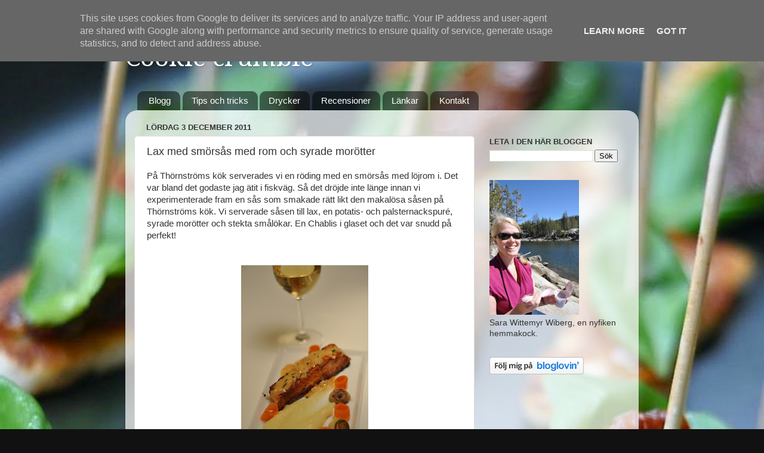

--- FILE ---
content_type: text/html; charset=UTF-8
request_url: http://www.cookiecrumble.se/2011/12/lax-med-smorsas-med-rom-och-syrade.html
body_size: 14772
content:
<!DOCTYPE html>
<html class='v2' dir='ltr' lang='sv'>
<head>
<link href='https://www.blogger.com/static/v1/widgets/335934321-css_bundle_v2.css' rel='stylesheet' type='text/css'/>
<meta content='width=1100' name='viewport'/>
<meta content='text/html; charset=UTF-8' http-equiv='Content-Type'/>
<meta content='blogger' name='generator'/>
<link href='http://www.cookiecrumble.se/favicon.ico' rel='icon' type='image/x-icon'/>
<link href='http://www.cookiecrumble.se/2011/12/lax-med-smorsas-med-rom-och-syrade.html' rel='canonical'/>
<link rel="alternate" type="application/atom+xml" title="Cookie crumble - Atom" href="http://www.cookiecrumble.se/feeds/posts/default" />
<link rel="alternate" type="application/rss+xml" title="Cookie crumble - RSS" href="http://www.cookiecrumble.se/feeds/posts/default?alt=rss" />
<link rel="service.post" type="application/atom+xml" title="Cookie crumble - Atom" href="https://www.blogger.com/feeds/5292875369334592458/posts/default" />

<link rel="alternate" type="application/atom+xml" title="Cookie crumble - Atom" href="http://www.cookiecrumble.se/feeds/5841056833117766680/comments/default" />
<!--Can't find substitution for tag [blog.ieCssRetrofitLinks]-->
<link href='https://blogger.googleusercontent.com/img/b/R29vZ2xl/AVvXsEjjBRiIZpd94nRZTXcxo72mLmF2HBX12z_WXbb7irFHgegzGY4KSkqYbCthveI7JBbjoRBBs5gSOvw_-ovc_YvV2HIULPZkiKH_dC2TfsgAxp_tKQFb-M6EfkE7ljQ-6P4lSE5DlIDRVik/s320/laxbeurreblanc.jpg' rel='image_src'/>
<meta content='http://www.cookiecrumble.se/2011/12/lax-med-smorsas-med-rom-och-syrade.html' property='og:url'/>
<meta content='Lax med smörsås med rom och syrade morötter' property='og:title'/>
<meta content='På Thörnströms kök serverades vi en röding med en smörsås med löjrom i. Det var bland det godaste jag ätit i fiskväg. Så det dröjde inte län...' property='og:description'/>
<meta content='https://blogger.googleusercontent.com/img/b/R29vZ2xl/AVvXsEjjBRiIZpd94nRZTXcxo72mLmF2HBX12z_WXbb7irFHgegzGY4KSkqYbCthveI7JBbjoRBBs5gSOvw_-ovc_YvV2HIULPZkiKH_dC2TfsgAxp_tKQFb-M6EfkE7ljQ-6P4lSE5DlIDRVik/w1200-h630-p-k-no-nu/laxbeurreblanc.jpg' property='og:image'/>
<title>Cookie crumble: Lax med smörsås med rom och syrade morötter</title>
<style type='text/css'>@font-face{font-family:'Droid Serif';font-style:normal;font-weight:400;font-display:swap;src:url(//fonts.gstatic.com/s/droidserif/v20/tDbI2oqRg1oM3QBjjcaDkOr9rAXWGQyH.woff2)format('woff2');unicode-range:U+0000-00FF,U+0131,U+0152-0153,U+02BB-02BC,U+02C6,U+02DA,U+02DC,U+0304,U+0308,U+0329,U+2000-206F,U+20AC,U+2122,U+2191,U+2193,U+2212,U+2215,U+FEFF,U+FFFD;}</style>
<style id='page-skin-1' type='text/css'><!--
/*-----------------------------------------------
Blogger Template Style
Name:     Picture Window
Designer: Blogger
URL:      www.blogger.com
----------------------------------------------- */
/* Content
----------------------------------------------- */
body {
font: normal normal 15px Arial, Tahoma, Helvetica, FreeSans, sans-serif;
color: #333333;
background: #111111 url(http://2.bp.blogspot.com/-6x-uimzizcg/TylQPITO8gI/AAAAAAAAAZ4/rojDwfI8Mus/s0/tilltugg11.jpg) repeat scroll top left;
}
html body .region-inner {
min-width: 0;
max-width: 100%;
width: auto;
}
.content-outer {
font-size: 90%;
}
a:link {
text-decoration:none;
color: #336699;
}
a:visited {
text-decoration:none;
color: #6699cc;
}
a:hover {
text-decoration:underline;
color: #33aaff;
}
.content-outer {
background: transparent none repeat scroll top left;
-moz-border-radius: 0;
-webkit-border-radius: 0;
-goog-ms-border-radius: 0;
border-radius: 0;
-moz-box-shadow: 0 0 0 rgba(0, 0, 0, .15);
-webkit-box-shadow: 0 0 0 rgba(0, 0, 0, .15);
-goog-ms-box-shadow: 0 0 0 rgba(0, 0, 0, .15);
box-shadow: 0 0 0 rgba(0, 0, 0, .15);
margin: 20px auto;
}
.content-inner {
padding: 0;
}
/* Header
----------------------------------------------- */
.header-outer {
background: transparent none repeat-x scroll top left;
_background-image: none;
color: #ffffff;
-moz-border-radius: 0;
-webkit-border-radius: 0;
-goog-ms-border-radius: 0;
border-radius: 0;
}
.Header img, .Header #header-inner {
-moz-border-radius: 0;
-webkit-border-radius: 0;
-goog-ms-border-radius: 0;
border-radius: 0;
}
.header-inner .Header .titlewrapper,
.header-inner .Header .descriptionwrapper {
padding-left: 0;
padding-right: 0;
}
.Header h1 {
font: normal normal 42px Droid Serif;
text-shadow: 1px 1px 3px rgba(0, 0, 0, 0.3);
}
.Header h1 a {
color: #ffffff;
}
.Header .description {
font-size: 130%;
}
/* Tabs
----------------------------------------------- */
.tabs-inner {
margin: .5em 20px 0;
padding: 0;
}
.tabs-inner .section {
margin: 0;
}
.tabs-inner .widget ul {
padding: 0;
background: transparent none repeat scroll bottom;
-moz-border-radius: 0;
-webkit-border-radius: 0;
-goog-ms-border-radius: 0;
border-radius: 0;
}
.tabs-inner .widget li {
border: none;
}
.tabs-inner .widget li a {
display: inline-block;
padding: .5em 1em;
margin-right: .25em;
color: #ffffff;
font: normal normal 15px Arial, Tahoma, Helvetica, FreeSans, sans-serif;
-moz-border-radius: 10px 10px 0 0;
-webkit-border-top-left-radius: 10px;
-webkit-border-top-right-radius: 10px;
-goog-ms-border-radius: 10px 10px 0 0;
border-radius: 10px 10px 0 0;
background: transparent url(https://resources.blogblog.com/blogblog/data/1kt/transparent/black50.png) repeat scroll top left;
border-right: 1px solid transparent;
}
.tabs-inner .widget li:first-child a {
padding-left: 1.25em;
-moz-border-radius-topleft: 10px;
-moz-border-radius-bottomleft: 0;
-webkit-border-top-left-radius: 10px;
-webkit-border-bottom-left-radius: 0;
-goog-ms-border-top-left-radius: 10px;
-goog-ms-border-bottom-left-radius: 0;
border-top-left-radius: 10px;
border-bottom-left-radius: 0;
}
.tabs-inner .widget li.selected a,
.tabs-inner .widget li a:hover {
position: relative;
z-index: 1;
background: transparent url(https://resources.blogblog.com/blogblog/data/1kt/transparent/white80.png) repeat scroll bottom;
color: #336699;
-moz-box-shadow: 0 0 3px rgba(0, 0, 0, .15);
-webkit-box-shadow: 0 0 3px rgba(0, 0, 0, .15);
-goog-ms-box-shadow: 0 0 3px rgba(0, 0, 0, .15);
box-shadow: 0 0 3px rgba(0, 0, 0, .15);
}
/* Headings
----------------------------------------------- */
h2 {
font: bold normal 13px Arial, Tahoma, Helvetica, FreeSans, sans-serif;
text-transform: uppercase;
color: #333333;
margin: .5em 0;
}
/* Main
----------------------------------------------- */
.main-outer {
background: transparent url(https://resources.blogblog.com/blogblog/data/1kt/transparent/white80.png) repeat scroll top left;
-moz-border-radius: 20px 20px 0 0;
-webkit-border-top-left-radius: 20px;
-webkit-border-top-right-radius: 20px;
-webkit-border-bottom-left-radius: 0;
-webkit-border-bottom-right-radius: 0;
-goog-ms-border-radius: 20px 20px 0 0;
border-radius: 20px 20px 0 0;
-moz-box-shadow: 0 1px 3px rgba(0, 0, 0, .15);
-webkit-box-shadow: 0 1px 3px rgba(0, 0, 0, .15);
-goog-ms-box-shadow: 0 1px 3px rgba(0, 0, 0, .15);
box-shadow: 0 1px 3px rgba(0, 0, 0, .15);
}
.main-inner {
padding: 15px 20px 20px;
}
.main-inner .column-center-inner {
padding: 0 0;
}
.main-inner .column-left-inner {
padding-left: 0;
}
.main-inner .column-right-inner {
padding-right: 0;
}
/* Posts
----------------------------------------------- */
h3.post-title {
margin: 0;
font: normal normal 18px Arial, Tahoma, Helvetica, FreeSans, sans-serif;
}
.comments h4 {
margin: 1em 0 0;
font: normal normal 18px Arial, Tahoma, Helvetica, FreeSans, sans-serif;
}
.date-header span {
color: #333333;
}
.post-outer {
background-color: #ffffff;
border: solid 1px #dddddd;
-moz-border-radius: 5px;
-webkit-border-radius: 5px;
border-radius: 5px;
-goog-ms-border-radius: 5px;
padding: 15px 20px;
margin: 0 -20px 20px;
}
.post-body {
line-height: 1.4;
font-size: 110%;
position: relative;
}
.post-header {
margin: 0 0 1.5em;
color: #999999;
line-height: 1.6;
}
.post-footer {
margin: .5em 0 0;
color: #999999;
line-height: 1.6;
}
#blog-pager {
font-size: 140%
}
#comments .comment-author {
padding-top: 1.5em;
border-top: dashed 1px #ccc;
border-top: dashed 1px rgba(128, 128, 128, .5);
background-position: 0 1.5em;
}
#comments .comment-author:first-child {
padding-top: 0;
border-top: none;
}
.avatar-image-container {
margin: .2em 0 0;
}
/* Comments
----------------------------------------------- */
.comments .comments-content .icon.blog-author {
background-repeat: no-repeat;
background-image: url([data-uri]);
}
.comments .comments-content .loadmore a {
border-top: 1px solid #33aaff;
border-bottom: 1px solid #33aaff;
}
.comments .continue {
border-top: 2px solid #33aaff;
}
/* Widgets
----------------------------------------------- */
.widget ul, .widget #ArchiveList ul.flat {
padding: 0;
list-style: none;
}
.widget ul li, .widget #ArchiveList ul.flat li {
border-top: dashed 1px #ccc;
border-top: dashed 1px rgba(128, 128, 128, .5);
}
.widget ul li:first-child, .widget #ArchiveList ul.flat li:first-child {
border-top: none;
}
.widget .post-body ul {
list-style: disc;
}
.widget .post-body ul li {
border: none;
}
/* Footer
----------------------------------------------- */
.footer-outer {
color:#cccccc;
background: transparent url(https://resources.blogblog.com/blogblog/data/1kt/transparent/black50.png) repeat scroll top left;
-moz-border-radius: 0 0 20px 20px;
-webkit-border-top-left-radius: 0;
-webkit-border-top-right-radius: 0;
-webkit-border-bottom-left-radius: 20px;
-webkit-border-bottom-right-radius: 20px;
-goog-ms-border-radius: 0 0 20px 20px;
border-radius: 0 0 20px 20px;
-moz-box-shadow: 0 1px 3px rgba(0, 0, 0, .15);
-webkit-box-shadow: 0 1px 3px rgba(0, 0, 0, .15);
-goog-ms-box-shadow: 0 1px 3px rgba(0, 0, 0, .15);
box-shadow: 0 1px 3px rgba(0, 0, 0, .15);
}
.footer-inner {
padding: 10px 20px 20px;
}
.footer-outer a {
color: #336699;
}
.footer-outer a:visited {
color: #77aaee;
}
.footer-outer a:hover {
color: #33aaff;
}
.footer-outer .widget h2 {
color: #aaaaaa;
}
/* Mobile
----------------------------------------------- */
html body.mobile {
height: auto;
}
html body.mobile {
min-height: 480px;
background-size: 100% auto;
}
.mobile .body-fauxcolumn-outer {
background: transparent none repeat scroll top left;
}
html .mobile .mobile-date-outer, html .mobile .blog-pager {
border-bottom: none;
background: transparent url(https://resources.blogblog.com/blogblog/data/1kt/transparent/white80.png) repeat scroll top left;
margin-bottom: 10px;
}
.mobile .date-outer {
background: transparent url(https://resources.blogblog.com/blogblog/data/1kt/transparent/white80.png) repeat scroll top left;
}
.mobile .header-outer, .mobile .main-outer,
.mobile .post-outer, .mobile .footer-outer {
-moz-border-radius: 0;
-webkit-border-radius: 0;
-goog-ms-border-radius: 0;
border-radius: 0;
}
.mobile .content-outer,
.mobile .main-outer,
.mobile .post-outer {
background: inherit;
border: none;
}
.mobile .content-outer {
font-size: 100%;
}
.mobile-link-button {
background-color: #336699;
}
.mobile-link-button a:link, .mobile-link-button a:visited {
color: #ffffff;
}
.mobile-index-contents {
color: #333333;
}
.mobile .tabs-inner .PageList .widget-content {
background: transparent url(https://resources.blogblog.com/blogblog/data/1kt/transparent/white80.png) repeat scroll bottom;
color: #336699;
}
.mobile .tabs-inner .PageList .widget-content .pagelist-arrow {
border-left: 1px solid transparent;
}

--></style>
<style id='template-skin-1' type='text/css'><!--
body {
min-width: 860px;
}
.content-outer, .content-fauxcolumn-outer, .region-inner {
min-width: 860px;
max-width: 860px;
_width: 860px;
}
.main-inner .columns {
padding-left: 0px;
padding-right: 260px;
}
.main-inner .fauxcolumn-center-outer {
left: 0px;
right: 260px;
/* IE6 does not respect left and right together */
_width: expression(this.parentNode.offsetWidth -
parseInt("0px") -
parseInt("260px") + 'px');
}
.main-inner .fauxcolumn-left-outer {
width: 0px;
}
.main-inner .fauxcolumn-right-outer {
width: 260px;
}
.main-inner .column-left-outer {
width: 0px;
right: 100%;
margin-left: -0px;
}
.main-inner .column-right-outer {
width: 260px;
margin-right: -260px;
}
#layout {
min-width: 0;
}
#layout .content-outer {
min-width: 0;
width: 800px;
}
#layout .region-inner {
min-width: 0;
width: auto;
}
body#layout div.add_widget {
padding: 8px;
}
body#layout div.add_widget a {
margin-left: 32px;
}
--></style>
<style>
    body {background-image:url(http\:\/\/2.bp.blogspot.com\/-6x-uimzizcg\/TylQPITO8gI\/AAAAAAAAAZ4\/rojDwfI8Mus\/s0\/tilltugg11.jpg);}
    
@media (max-width: 200px) { body {background-image:url(http\:\/\/2.bp.blogspot.com\/-6x-uimzizcg\/TylQPITO8gI\/AAAAAAAAAZ4\/rojDwfI8Mus\/w200\/tilltugg11.jpg);}}
@media (max-width: 400px) and (min-width: 201px) { body {background-image:url(http\:\/\/2.bp.blogspot.com\/-6x-uimzizcg\/TylQPITO8gI\/AAAAAAAAAZ4\/rojDwfI8Mus\/w400\/tilltugg11.jpg);}}
@media (max-width: 800px) and (min-width: 401px) { body {background-image:url(http\:\/\/2.bp.blogspot.com\/-6x-uimzizcg\/TylQPITO8gI\/AAAAAAAAAZ4\/rojDwfI8Mus\/w800\/tilltugg11.jpg);}}
@media (max-width: 1200px) and (min-width: 801px) { body {background-image:url(http\:\/\/2.bp.blogspot.com\/-6x-uimzizcg\/TylQPITO8gI\/AAAAAAAAAZ4\/rojDwfI8Mus\/w1200\/tilltugg11.jpg);}}
/* Last tag covers anything over one higher than the previous max-size cap. */
@media (min-width: 1201px) { body {background-image:url(http\:\/\/2.bp.blogspot.com\/-6x-uimzizcg\/TylQPITO8gI\/AAAAAAAAAZ4\/rojDwfI8Mus\/w1600\/tilltugg11.jpg);}}
  </style>
<link href='https://www.blogger.com/dyn-css/authorization.css?targetBlogID=5292875369334592458&amp;zx=93de97b9-037e-4eb0-a71b-2393fd880b1a' media='none' onload='if(media!=&#39;all&#39;)media=&#39;all&#39;' rel='stylesheet'/><noscript><link href='https://www.blogger.com/dyn-css/authorization.css?targetBlogID=5292875369334592458&amp;zx=93de97b9-037e-4eb0-a71b-2393fd880b1a' rel='stylesheet'/></noscript>
<meta name='google-adsense-platform-account' content='ca-host-pub-1556223355139109'/>
<meta name='google-adsense-platform-domain' content='blogspot.com'/>

<!-- data-ad-client=ca-pub-7094886218944823 -->

<script type="text/javascript" language="javascript">
  // Supply ads personalization default for EEA readers
  // See https://www.blogger.com/go/adspersonalization
  adsbygoogle = window.adsbygoogle || [];
  if (typeof adsbygoogle.requestNonPersonalizedAds === 'undefined') {
    adsbygoogle.requestNonPersonalizedAds = 1;
  }
</script>


</head>
<body class='loading variant-open'>
<div class='navbar section' id='navbar' name='Navbar'><div class='widget Navbar' data-version='1' id='Navbar1'><script type="text/javascript">
    function setAttributeOnload(object, attribute, val) {
      if(window.addEventListener) {
        window.addEventListener('load',
          function(){ object[attribute] = val; }, false);
      } else {
        window.attachEvent('onload', function(){ object[attribute] = val; });
      }
    }
  </script>
<div id="navbar-iframe-container"></div>
<script type="text/javascript" src="https://apis.google.com/js/platform.js"></script>
<script type="text/javascript">
      gapi.load("gapi.iframes:gapi.iframes.style.bubble", function() {
        if (gapi.iframes && gapi.iframes.getContext) {
          gapi.iframes.getContext().openChild({
              url: 'https://www.blogger.com/navbar/5292875369334592458?po\x3d5841056833117766680\x26origin\x3dhttp://www.cookiecrumble.se',
              where: document.getElementById("navbar-iframe-container"),
              id: "navbar-iframe"
          });
        }
      });
    </script><script type="text/javascript">
(function() {
var script = document.createElement('script');
script.type = 'text/javascript';
script.src = '//pagead2.googlesyndication.com/pagead/js/google_top_exp.js';
var head = document.getElementsByTagName('head')[0];
if (head) {
head.appendChild(script);
}})();
</script>
</div></div>
<div class='body-fauxcolumns'>
<div class='fauxcolumn-outer body-fauxcolumn-outer'>
<div class='cap-top'>
<div class='cap-left'></div>
<div class='cap-right'></div>
</div>
<div class='fauxborder-left'>
<div class='fauxborder-right'></div>
<div class='fauxcolumn-inner'>
</div>
</div>
<div class='cap-bottom'>
<div class='cap-left'></div>
<div class='cap-right'></div>
</div>
</div>
</div>
<div class='content'>
<div class='content-fauxcolumns'>
<div class='fauxcolumn-outer content-fauxcolumn-outer'>
<div class='cap-top'>
<div class='cap-left'></div>
<div class='cap-right'></div>
</div>
<div class='fauxborder-left'>
<div class='fauxborder-right'></div>
<div class='fauxcolumn-inner'>
</div>
</div>
<div class='cap-bottom'>
<div class='cap-left'></div>
<div class='cap-right'></div>
</div>
</div>
</div>
<div class='content-outer'>
<div class='content-cap-top cap-top'>
<div class='cap-left'></div>
<div class='cap-right'></div>
</div>
<div class='fauxborder-left content-fauxborder-left'>
<div class='fauxborder-right content-fauxborder-right'></div>
<div class='content-inner'>
<header>
<div class='header-outer'>
<div class='header-cap-top cap-top'>
<div class='cap-left'></div>
<div class='cap-right'></div>
</div>
<div class='fauxborder-left header-fauxborder-left'>
<div class='fauxborder-right header-fauxborder-right'></div>
<div class='region-inner header-inner'>
<div class='header section' id='header' name='Rubrik'><div class='widget Header' data-version='1' id='Header1'>
<div id='header-inner'>
<div class='titlewrapper'>
<h1 class='title'>
<a href='http://www.cookiecrumble.se/'>
Cookie crumble
</a>
</h1>
</div>
<div class='descriptionwrapper'>
<p class='description'><span>
</span></p>
</div>
</div>
</div></div>
</div>
</div>
<div class='header-cap-bottom cap-bottom'>
<div class='cap-left'></div>
<div class='cap-right'></div>
</div>
</div>
</header>
<div class='tabs-outer'>
<div class='tabs-cap-top cap-top'>
<div class='cap-left'></div>
<div class='cap-right'></div>
</div>
<div class='fauxborder-left tabs-fauxborder-left'>
<div class='fauxborder-right tabs-fauxborder-right'></div>
<div class='region-inner tabs-inner'>
<div class='tabs section' id='crosscol' name='Alla kolumner'><div class='widget PageList' data-version='1' id='PageList1'>
<h2>Sidor</h2>
<div class='widget-content'>
<ul>
<li>
<a href='http://www.cookiecrumble.se/'>Blogg</a>
</li>
<li>
<a href='http://www.cookiecrumble.se/p/tips-och-tricks.html'>Tips och tricks</a>
</li>
<li>
<a href='http://www.cookiecrumble.se/p/drycker.html'>Drycker</a>
</li>
<li>
<a href='http://www.cookiecrumble.se/p/recensioner.html'>Recensioner</a>
</li>
<li>
<a href='http://www.cookiecrumble.se/p/lankar_11.html'>Länkar</a>
</li>
<li>
<a href='http://www.cookiecrumble.se/p/kontakt.html'>Kontakt</a>
</li>
</ul>
<div class='clear'></div>
</div>
</div></div>
<div class='tabs no-items section' id='crosscol-overflow' name='Cross-Column 2'></div>
</div>
</div>
<div class='tabs-cap-bottom cap-bottom'>
<div class='cap-left'></div>
<div class='cap-right'></div>
</div>
</div>
<div class='main-outer'>
<div class='main-cap-top cap-top'>
<div class='cap-left'></div>
<div class='cap-right'></div>
</div>
<div class='fauxborder-left main-fauxborder-left'>
<div class='fauxborder-right main-fauxborder-right'></div>
<div class='region-inner main-inner'>
<div class='columns fauxcolumns'>
<div class='fauxcolumn-outer fauxcolumn-center-outer'>
<div class='cap-top'>
<div class='cap-left'></div>
<div class='cap-right'></div>
</div>
<div class='fauxborder-left'>
<div class='fauxborder-right'></div>
<div class='fauxcolumn-inner'>
</div>
</div>
<div class='cap-bottom'>
<div class='cap-left'></div>
<div class='cap-right'></div>
</div>
</div>
<div class='fauxcolumn-outer fauxcolumn-left-outer'>
<div class='cap-top'>
<div class='cap-left'></div>
<div class='cap-right'></div>
</div>
<div class='fauxborder-left'>
<div class='fauxborder-right'></div>
<div class='fauxcolumn-inner'>
</div>
</div>
<div class='cap-bottom'>
<div class='cap-left'></div>
<div class='cap-right'></div>
</div>
</div>
<div class='fauxcolumn-outer fauxcolumn-right-outer'>
<div class='cap-top'>
<div class='cap-left'></div>
<div class='cap-right'></div>
</div>
<div class='fauxborder-left'>
<div class='fauxborder-right'></div>
<div class='fauxcolumn-inner'>
</div>
</div>
<div class='cap-bottom'>
<div class='cap-left'></div>
<div class='cap-right'></div>
</div>
</div>
<!-- corrects IE6 width calculation -->
<div class='columns-inner'>
<div class='column-center-outer'>
<div class='column-center-inner'>
<div class='main section' id='main' name='Huvudsektion'><div class='widget Blog' data-version='1' id='Blog1'>
<div class='blog-posts hfeed'>

          <div class="date-outer">
        
<h2 class='date-header'><span>lördag 3 december 2011</span></h2>

          <div class="date-posts">
        
<div class='post-outer'>
<div class='post hentry uncustomized-post-template' itemprop='blogPost' itemscope='itemscope' itemtype='http://schema.org/BlogPosting'>
<meta content='https://blogger.googleusercontent.com/img/b/R29vZ2xl/AVvXsEjjBRiIZpd94nRZTXcxo72mLmF2HBX12z_WXbb7irFHgegzGY4KSkqYbCthveI7JBbjoRBBs5gSOvw_-ovc_YvV2HIULPZkiKH_dC2TfsgAxp_tKQFb-M6EfkE7ljQ-6P4lSE5DlIDRVik/s320/laxbeurreblanc.jpg' itemprop='image_url'/>
<meta content='5292875369334592458' itemprop='blogId'/>
<meta content='5841056833117766680' itemprop='postId'/>
<a name='5841056833117766680'></a>
<h3 class='post-title entry-title' itemprop='name'>
Lax med smörsås med rom och syrade morötter
</h3>
<div class='post-header'>
<div class='post-header-line-1'></div>
</div>
<div class='post-body entry-content' id='post-body-5841056833117766680' itemprop='description articleBody'>
<span style="font-family: arial;">På Thörnströms kök serverades vi en röding med en smörsås med löjrom i. Det var bland det godaste jag ätit i fiskväg. Så det dröjde inte länge innan vi experimenterade fram en sås som smakade rätt likt den makalösa såsen på Thörnströms kök. Vi serverade såsen till lax, en potatis- och palsternackspuré, syrade morötter och stekta smålökar. En Chablis i glaset och det var snudd på perfekt!</span><br />
<br />
<br />
<a href="https://blogger.googleusercontent.com/img/b/R29vZ2xl/AVvXsEjjBRiIZpd94nRZTXcxo72mLmF2HBX12z_WXbb7irFHgegzGY4KSkqYbCthveI7JBbjoRBBs5gSOvw_-ovc_YvV2HIULPZkiKH_dC2TfsgAxp_tKQFb-M6EfkE7ljQ-6P4lSE5DlIDRVik/s1600/laxbeurreblanc.jpg" style="font-family: arial;"><img alt="" border="0" id="BLOGGER_PHOTO_ID_5674822114799446386" src="https://blogger.googleusercontent.com/img/b/R29vZ2xl/AVvXsEjjBRiIZpd94nRZTXcxo72mLmF2HBX12z_WXbb7irFHgegzGY4KSkqYbCthveI7JBbjoRBBs5gSOvw_-ovc_YvV2HIULPZkiKH_dC2TfsgAxp_tKQFb-M6EfkE7ljQ-6P4lSE5DlIDRVik/s320/laxbeurreblanc.jpg" style="cursor: hand; cursor: pointer; display: block; height: 320px; margin: 0px auto 10px; text-align: center; width: 213px;" /></a><br />
<br />
<br />
<span style="font-family: arial; font-weight: bold;">Beurre blanc med rom</span><br />
<br />
<span style="font-family: arial;">4 portioner</span><br />
<br />
<span style="font-family: arial;">3 små schalottenlökar</span><br />
<span style="font-family: arial;">4 msk rödvinsvinäger</span><br />
<span style="font-family: arial;">1 dl vatten</span><br />
<span style="font-family: arial;">250 g smör</span><br />
<span style="font-family: arial;">2 msk finhackad gräslök</span><br />
<span style="font-family: arial;">2 msk rom (stenbit eller ännu hellre löjrom)</span><br />
<span style="font-family: arial;">1 msk citronsaft (om rätten behöver mer syra)</span><br />
<span style="font-family: arial;">salt, peppar</span><br />
<br />
<span style="font-family: arial;">Finhacka schalottenlöken och lägg den i en kastrull eller sauteuse. Häll på vinäger och vatten och låt reducera ner tills halva mängden kvarstår. Montera ner smöret i små klickar. Vispa flitigt hela tiden. Smöret kommer att reda såsen om man vispar noga och tillsätter små mängder hela tiden. När såsen nått fin konsistens, rör man försiktigt ner rom och gräslök. Smaka av med salt om så behövs, lite vitpeppar och ev lite citronsaft.</span><br />
<br />
<br />
<span style="font-family: arial; font-weight: bold;">Syrade morötter</span><br />
<br />
<span style="font-family: arial;">4 portioner</span><br />
<br />
<span style="font-family: arial;">2 morötter</span><br />
<span style="font-family: arial;">1 msk ättikssprit 12%</span><br />
<span style="font-family: arial;">2 msk socker</span><br />
<span style="font-family: arial;">3 msk vatten</span><br />
<span style="font-family: arial;">saften från 0,5 citron</span><br />
<br />
<span style="font-family: arial;">Skala morötterna och använd sedan potatisskalaren för att få långa, tunna men breda strimlor av morötterna. Blanda 1-2-3-lagen med citronsaften. Ge lagen ett snabbt uppkok och häll den varma lagen över morotsstrimlorna. Detta slakar morötterna samtidigt som de syras. Låt stå kallt i någon timme innan servering. Vid servering är det vackert att rulla morötterna till små rullar som sedan kan placeras ut på tallriken.</span><br />
<br />
<span style="font-family: arial;">Servera till stekt lax med en god puré och gärna stekta smålökar eller lättbrynt purjolök.</span>
<div style='clear: both;'></div>
</div>
<div class='post-footer'>
<div class='post-footer-line post-footer-line-1'>
<span class='post-author vcard'>
</span>
<span class='post-timestamp'>
</span>
<span class='post-comment-link'>
</span>
<span class='post-icons'>
<span class='item-action'>
<a href='https://www.blogger.com/email-post/5292875369334592458/5841056833117766680' title='Skicka inlägg'>
<img alt='' class='icon-action' height='13' src='https://resources.blogblog.com/img/icon18_email.gif' width='18'/>
</a>
</span>
<span class='item-control blog-admin pid-416946250'>
<a href='https://www.blogger.com/post-edit.g?blogID=5292875369334592458&postID=5841056833117766680&from=pencil' title='Redigera inlägg'>
<img alt='' class='icon-action' height='18' src='https://resources.blogblog.com/img/icon18_edit_allbkg.gif' width='18'/>
</a>
</span>
</span>
<div class='post-share-buttons goog-inline-block'>
<a class='goog-inline-block share-button sb-email' href='https://www.blogger.com/share-post.g?blogID=5292875369334592458&postID=5841056833117766680&target=email' target='_blank' title='Skicka med e-post'><span class='share-button-link-text'>Skicka med e-post</span></a><a class='goog-inline-block share-button sb-blog' href='https://www.blogger.com/share-post.g?blogID=5292875369334592458&postID=5841056833117766680&target=blog' onclick='window.open(this.href, "_blank", "height=270,width=475"); return false;' target='_blank' title='BlogThis!'><span class='share-button-link-text'>BlogThis!</span></a><a class='goog-inline-block share-button sb-twitter' href='https://www.blogger.com/share-post.g?blogID=5292875369334592458&postID=5841056833117766680&target=twitter' target='_blank' title='Dela på X'><span class='share-button-link-text'>Dela på X</span></a><a class='goog-inline-block share-button sb-facebook' href='https://www.blogger.com/share-post.g?blogID=5292875369334592458&postID=5841056833117766680&target=facebook' onclick='window.open(this.href, "_blank", "height=430,width=640"); return false;' target='_blank' title='Dela på Facebook'><span class='share-button-link-text'>Dela på Facebook</span></a><a class='goog-inline-block share-button sb-pinterest' href='https://www.blogger.com/share-post.g?blogID=5292875369334592458&postID=5841056833117766680&target=pinterest' target='_blank' title='Dela på Pinterest'><span class='share-button-link-text'>Dela på Pinterest</span></a>
</div>
</div>
<div class='post-footer-line post-footer-line-2'>
<span class='post-labels'>
</span>
</div>
<div class='post-footer-line post-footer-line-3'>
<span class='post-location'>
</span>
</div>
</div>
</div>
<div class='comments' id='comments'>
<a name='comments'></a>
<h4>Inga kommentarer:</h4>
<div id='Blog1_comments-block-wrapper'>
<dl class='avatar-comment-indent' id='comments-block'>
</dl>
</div>
<p class='comment-footer'>
<div class='comment-form'>
<a name='comment-form'></a>
<h4 id='comment-post-message'>Skicka en kommentar</h4>
<p>
</p>
<a href='https://www.blogger.com/comment/frame/5292875369334592458?po=5841056833117766680&hl=sv&saa=85391&origin=http://www.cookiecrumble.se' id='comment-editor-src'></a>
<iframe allowtransparency='true' class='blogger-iframe-colorize blogger-comment-from-post' frameborder='0' height='410px' id='comment-editor' name='comment-editor' src='' width='100%'></iframe>
<script src='https://www.blogger.com/static/v1/jsbin/2830521187-comment_from_post_iframe.js' type='text/javascript'></script>
<script type='text/javascript'>
      BLOG_CMT_createIframe('https://www.blogger.com/rpc_relay.html');
    </script>
</div>
</p>
</div>
</div>
<div class='inline-ad'>
<script type="text/javascript"><!--
google_ad_client="pub-7094886218944823";
google_ad_host="pub-1556223355139109";
google_ad_width=300;
google_ad_height=250;
google_ad_format="300x250_as";
google_ad_type="text_image";
google_ad_host_channel="0001+S0009+L0007";
google_color_border="FFFFFF";
google_color_bg="FFFFFF";
google_color_link="336699";
google_color_url="999999";
google_color_text="333333";
//--></script>
<script type="text/javascript"
  src="http://pagead2.googlesyndication.com/pagead/show_ads.js">
</script>
</div>

        </div></div>
      
</div>
<div class='blog-pager' id='blog-pager'>
<span id='blog-pager-newer-link'>
<a class='blog-pager-newer-link' href='http://www.cookiecrumble.se/2011/12/kottgryta-med-fankal-och-fetaost.html' id='Blog1_blog-pager-newer-link' title='Senaste inlägg'>Senaste inlägg</a>
</span>
<span id='blog-pager-older-link'>
<a class='blog-pager-older-link' href='http://www.cookiecrumble.se/2011/12/kardemummalangder.html' id='Blog1_blog-pager-older-link' title='Äldre inlägg'>Äldre inlägg</a>
</span>
<a class='home-link' href='http://www.cookiecrumble.se/'>Startsida</a>
</div>
<div class='clear'></div>
<div class='post-feeds'>
<div class='feed-links'>
Prenumerera på:
<a class='feed-link' href='http://www.cookiecrumble.se/feeds/5841056833117766680/comments/default' target='_blank' type='application/atom+xml'>Kommentarer till inlägget (Atom)</a>
</div>
</div>
</div></div>
</div>
</div>
<div class='column-left-outer'>
<div class='column-left-inner'>
<aside>
</aside>
</div>
</div>
<div class='column-right-outer'>
<div class='column-right-inner'>
<aside>
<div class='sidebar section' id='sidebar-right-1'><div class='widget HTML' data-version='1' id='HTML4'>
<div class='widget-content'>
<script src="http://cdn.printfriendly.com/printfriendly.js" type="text/javascript"></script><script type="text/javascript">document.doAT = function(cl){var myclass = new RegExp("hentry");var myTitleContainer = new RegExp("post-title");var myPostContent = new RegExp("post-footer");var elem = this.getElementsByTagName("div");for (var i = 0; i < elem.length; i++){var classes = elem[i].className;if (myclass.test(classes)){var container = elem[i];for (var b = 0; b < container.childNodes.length; b++){var item = container.childNodes[b].className;if (myTitleContainer.test(item)){var link = container.childNodes[b].getElementsByTagName("a");if (typeof(link[0]) != "undefined"){var url = link[0].href;var index_page = true;}else{var url = document.url;var index_page = false;}if (typeof(url) == "undefined"|| url == "undefined" ){url = window.location.href;var index_page = false;}}if (myPostContent.test(item)){var footer = container.childNodes[b];}}var n = document.createElement("div");if (index_page == true) {var at = '<a href=' + url + '?pfstyle=wp' + ' style="float:left; margin-right: 1em; color:#6D9F00; text-decoration:none;" class="printfriendly" title="Printer Friendly and PDF"><img style="border:none;" src="http://cdn.printfriendly.com/button-print-blu20.png" alt="Print Friendly and PDF"/></a>';}else {var at = '<a href="http://www.printfriendly.com" style="float:left; margin-right: 1em; color:#6D9F00; text-decoration:none;" class="printfriendly" onclick="window.print(); return false;" title="Printer Friendly and PDF"><img style="border:none;" src="http://cdn.printfriendly.com/button-print-blu20.png" alt="Print Friendly and PDF"/></a>';}n.innerHTML = at;var origFooter = footer.innerHTML;footer.innerHTML = n.innerHTML + origFooter;footer.style.overflow = "hidden";}}return true;};document.doAT("hentry");</script>
</div>
<div class='clear'></div>
</div><div class='widget BlogSearch' data-version='1' id='BlogSearch1'>
<h2 class='title'>Leta i den här bloggen</h2>
<div class='widget-content'>
<div id='BlogSearch1_form'>
<form action='http://www.cookiecrumble.se/search' class='gsc-search-box' target='_top'>
<table cellpadding='0' cellspacing='0' class='gsc-search-box'>
<tbody>
<tr>
<td class='gsc-input'>
<input autocomplete='off' class='gsc-input' name='q' size='10' title='search' type='text' value=''/>
</td>
<td class='gsc-search-button'>
<input class='gsc-search-button' title='search' type='submit' value='Sök'/>
</td>
</tr>
</tbody>
</table>
</form>
</div>
</div>
<div class='clear'></div>
</div><div class='widget Image' data-version='1' id='Image1'>
<div class='widget-content'>
<img alt='' height='226' id='Image1_img' src='https://blogger.googleusercontent.com/img/b/R29vZ2xl/AVvXsEh8G6thfWBLZ9MqJ6uKI-q76Lowmg-W6R99FgCca9u2x6aJl26SIj2KAFbEbsMKxmdDwlKNHJIu5znaQECJfY-K1zutF4Fp3M9MeuyunMtEtOeed97MjfSVROMiceM6kGzxlKkVakOPYLI/s250/profilbildSara.jpg' width='150'/>
<br/>
<span class='caption'>Sara Wittemyr Wiberg, en nyfiken hemmakock.</span>
</div>
<div class='clear'></div>
</div><div class='widget HTML' data-version='1' id='HTML3'>
<div class='widget-content'>
<a title="Cookie crumble on Bloglovin" href="http://www.bloglovin.com/sv/blog/3628093/cookie-crumble/follow"><img alt="bloglovin" border="0" src="http://www.bloglovin.com/widget/bilder/sv/widget.gif" /></a>
</div>
<div class='clear'></div>
</div><div class='widget AdSense' data-version='1' id='AdSense1'>
<div class='widget-content'>
<script type="text/javascript"><!--
google_ad_client="pub-7094886218944823";
google_ad_host="pub-1556223355139109";
google_alternate_ad_url="http://img2.blogblog.com/img/blogger_ad.html";
google_ad_width=200;
google_ad_height=200;
google_ad_format="200x200_as";
google_ad_type="text_image";
google_ad_host_channel="0001+S0006+L0001";
google_color_border="FFFFFF";
google_color_bg="FFFFFF";
google_color_link="333333";
google_color_url="336699";
google_color_text="333333";
//--></script>
<script type="text/javascript"
  src="http://pagead2.googlesyndication.com/pagead/show_ads.js">
</script>
<div class='clear'></div>
</div>
</div><div class='widget BlogArchive' data-version='1' id='BlogArchive1'>
<h2>Arkiv</h2>
<div class='widget-content'>
<div id='ArchiveList'>
<div id='BlogArchive1_ArchiveList'>
<ul class='hierarchy'>
<li class='archivedate collapsed'>
<a class='toggle' href='javascript:void(0)'>
<span class='zippy'>

        &#9658;&#160;
      
</span>
</a>
<a class='post-count-link' href='http://www.cookiecrumble.se/2015/'>
2015
</a>
<span class='post-count' dir='ltr'>(5)</span>
<ul class='hierarchy'>
<li class='archivedate collapsed'>
<a class='toggle' href='javascript:void(0)'>
<span class='zippy'>

        &#9658;&#160;
      
</span>
</a>
<a class='post-count-link' href='http://www.cookiecrumble.se/2015/09/'>
september
</a>
<span class='post-count' dir='ltr'>(5)</span>
</li>
</ul>
</li>
</ul>
<ul class='hierarchy'>
<li class='archivedate collapsed'>
<a class='toggle' href='javascript:void(0)'>
<span class='zippy'>

        &#9658;&#160;
      
</span>
</a>
<a class='post-count-link' href='http://www.cookiecrumble.se/2014/'>
2014
</a>
<span class='post-count' dir='ltr'>(9)</span>
<ul class='hierarchy'>
<li class='archivedate collapsed'>
<a class='toggle' href='javascript:void(0)'>
<span class='zippy'>

        &#9658;&#160;
      
</span>
</a>
<a class='post-count-link' href='http://www.cookiecrumble.se/2014/03/'>
mars
</a>
<span class='post-count' dir='ltr'>(8)</span>
</li>
</ul>
<ul class='hierarchy'>
<li class='archivedate collapsed'>
<a class='toggle' href='javascript:void(0)'>
<span class='zippy'>

        &#9658;&#160;
      
</span>
</a>
<a class='post-count-link' href='http://www.cookiecrumble.se/2014/01/'>
januari
</a>
<span class='post-count' dir='ltr'>(1)</span>
</li>
</ul>
</li>
</ul>
<ul class='hierarchy'>
<li class='archivedate collapsed'>
<a class='toggle' href='javascript:void(0)'>
<span class='zippy'>

        &#9658;&#160;
      
</span>
</a>
<a class='post-count-link' href='http://www.cookiecrumble.se/2013/'>
2013
</a>
<span class='post-count' dir='ltr'>(61)</span>
<ul class='hierarchy'>
<li class='archivedate collapsed'>
<a class='toggle' href='javascript:void(0)'>
<span class='zippy'>

        &#9658;&#160;
      
</span>
</a>
<a class='post-count-link' href='http://www.cookiecrumble.se/2013/11/'>
november
</a>
<span class='post-count' dir='ltr'>(6)</span>
</li>
</ul>
<ul class='hierarchy'>
<li class='archivedate collapsed'>
<a class='toggle' href='javascript:void(0)'>
<span class='zippy'>

        &#9658;&#160;
      
</span>
</a>
<a class='post-count-link' href='http://www.cookiecrumble.se/2013/10/'>
oktober
</a>
<span class='post-count' dir='ltr'>(4)</span>
</li>
</ul>
<ul class='hierarchy'>
<li class='archivedate collapsed'>
<a class='toggle' href='javascript:void(0)'>
<span class='zippy'>

        &#9658;&#160;
      
</span>
</a>
<a class='post-count-link' href='http://www.cookiecrumble.se/2013/08/'>
augusti
</a>
<span class='post-count' dir='ltr'>(8)</span>
</li>
</ul>
<ul class='hierarchy'>
<li class='archivedate collapsed'>
<a class='toggle' href='javascript:void(0)'>
<span class='zippy'>

        &#9658;&#160;
      
</span>
</a>
<a class='post-count-link' href='http://www.cookiecrumble.se/2013/07/'>
juli
</a>
<span class='post-count' dir='ltr'>(3)</span>
</li>
</ul>
<ul class='hierarchy'>
<li class='archivedate collapsed'>
<a class='toggle' href='javascript:void(0)'>
<span class='zippy'>

        &#9658;&#160;
      
</span>
</a>
<a class='post-count-link' href='http://www.cookiecrumble.se/2013/05/'>
maj
</a>
<span class='post-count' dir='ltr'>(2)</span>
</li>
</ul>
<ul class='hierarchy'>
<li class='archivedate collapsed'>
<a class='toggle' href='javascript:void(0)'>
<span class='zippy'>

        &#9658;&#160;
      
</span>
</a>
<a class='post-count-link' href='http://www.cookiecrumble.se/2013/04/'>
april
</a>
<span class='post-count' dir='ltr'>(1)</span>
</li>
</ul>
<ul class='hierarchy'>
<li class='archivedate collapsed'>
<a class='toggle' href='javascript:void(0)'>
<span class='zippy'>

        &#9658;&#160;
      
</span>
</a>
<a class='post-count-link' href='http://www.cookiecrumble.se/2013/03/'>
mars
</a>
<span class='post-count' dir='ltr'>(9)</span>
</li>
</ul>
<ul class='hierarchy'>
<li class='archivedate collapsed'>
<a class='toggle' href='javascript:void(0)'>
<span class='zippy'>

        &#9658;&#160;
      
</span>
</a>
<a class='post-count-link' href='http://www.cookiecrumble.se/2013/02/'>
februari
</a>
<span class='post-count' dir='ltr'>(13)</span>
</li>
</ul>
<ul class='hierarchy'>
<li class='archivedate collapsed'>
<a class='toggle' href='javascript:void(0)'>
<span class='zippy'>

        &#9658;&#160;
      
</span>
</a>
<a class='post-count-link' href='http://www.cookiecrumble.se/2013/01/'>
januari
</a>
<span class='post-count' dir='ltr'>(15)</span>
</li>
</ul>
</li>
</ul>
<ul class='hierarchy'>
<li class='archivedate collapsed'>
<a class='toggle' href='javascript:void(0)'>
<span class='zippy'>

        &#9658;&#160;
      
</span>
</a>
<a class='post-count-link' href='http://www.cookiecrumble.se/2012/'>
2012
</a>
<span class='post-count' dir='ltr'>(216)</span>
<ul class='hierarchy'>
<li class='archivedate collapsed'>
<a class='toggle' href='javascript:void(0)'>
<span class='zippy'>

        &#9658;&#160;
      
</span>
</a>
<a class='post-count-link' href='http://www.cookiecrumble.se/2012/12/'>
december
</a>
<span class='post-count' dir='ltr'>(16)</span>
</li>
</ul>
<ul class='hierarchy'>
<li class='archivedate collapsed'>
<a class='toggle' href='javascript:void(0)'>
<span class='zippy'>

        &#9658;&#160;
      
</span>
</a>
<a class='post-count-link' href='http://www.cookiecrumble.se/2012/11/'>
november
</a>
<span class='post-count' dir='ltr'>(16)</span>
</li>
</ul>
<ul class='hierarchy'>
<li class='archivedate collapsed'>
<a class='toggle' href='javascript:void(0)'>
<span class='zippy'>

        &#9658;&#160;
      
</span>
</a>
<a class='post-count-link' href='http://www.cookiecrumble.se/2012/10/'>
oktober
</a>
<span class='post-count' dir='ltr'>(18)</span>
</li>
</ul>
<ul class='hierarchy'>
<li class='archivedate collapsed'>
<a class='toggle' href='javascript:void(0)'>
<span class='zippy'>

        &#9658;&#160;
      
</span>
</a>
<a class='post-count-link' href='http://www.cookiecrumble.se/2012/09/'>
september
</a>
<span class='post-count' dir='ltr'>(16)</span>
</li>
</ul>
<ul class='hierarchy'>
<li class='archivedate collapsed'>
<a class='toggle' href='javascript:void(0)'>
<span class='zippy'>

        &#9658;&#160;
      
</span>
</a>
<a class='post-count-link' href='http://www.cookiecrumble.se/2012/08/'>
augusti
</a>
<span class='post-count' dir='ltr'>(22)</span>
</li>
</ul>
<ul class='hierarchy'>
<li class='archivedate collapsed'>
<a class='toggle' href='javascript:void(0)'>
<span class='zippy'>

        &#9658;&#160;
      
</span>
</a>
<a class='post-count-link' href='http://www.cookiecrumble.se/2012/07/'>
juli
</a>
<span class='post-count' dir='ltr'>(16)</span>
</li>
</ul>
<ul class='hierarchy'>
<li class='archivedate collapsed'>
<a class='toggle' href='javascript:void(0)'>
<span class='zippy'>

        &#9658;&#160;
      
</span>
</a>
<a class='post-count-link' href='http://www.cookiecrumble.se/2012/06/'>
juni
</a>
<span class='post-count' dir='ltr'>(23)</span>
</li>
</ul>
<ul class='hierarchy'>
<li class='archivedate collapsed'>
<a class='toggle' href='javascript:void(0)'>
<span class='zippy'>

        &#9658;&#160;
      
</span>
</a>
<a class='post-count-link' href='http://www.cookiecrumble.se/2012/05/'>
maj
</a>
<span class='post-count' dir='ltr'>(23)</span>
</li>
</ul>
<ul class='hierarchy'>
<li class='archivedate collapsed'>
<a class='toggle' href='javascript:void(0)'>
<span class='zippy'>

        &#9658;&#160;
      
</span>
</a>
<a class='post-count-link' href='http://www.cookiecrumble.se/2012/04/'>
april
</a>
<span class='post-count' dir='ltr'>(17)</span>
</li>
</ul>
<ul class='hierarchy'>
<li class='archivedate collapsed'>
<a class='toggle' href='javascript:void(0)'>
<span class='zippy'>

        &#9658;&#160;
      
</span>
</a>
<a class='post-count-link' href='http://www.cookiecrumble.se/2012/03/'>
mars
</a>
<span class='post-count' dir='ltr'>(16)</span>
</li>
</ul>
<ul class='hierarchy'>
<li class='archivedate collapsed'>
<a class='toggle' href='javascript:void(0)'>
<span class='zippy'>

        &#9658;&#160;
      
</span>
</a>
<a class='post-count-link' href='http://www.cookiecrumble.se/2012/02/'>
februari
</a>
<span class='post-count' dir='ltr'>(16)</span>
</li>
</ul>
<ul class='hierarchy'>
<li class='archivedate collapsed'>
<a class='toggle' href='javascript:void(0)'>
<span class='zippy'>

        &#9658;&#160;
      
</span>
</a>
<a class='post-count-link' href='http://www.cookiecrumble.se/2012/01/'>
januari
</a>
<span class='post-count' dir='ltr'>(17)</span>
</li>
</ul>
</li>
</ul>
<ul class='hierarchy'>
<li class='archivedate expanded'>
<a class='toggle' href='javascript:void(0)'>
<span class='zippy toggle-open'>

        &#9660;&#160;
      
</span>
</a>
<a class='post-count-link' href='http://www.cookiecrumble.se/2011/'>
2011
</a>
<span class='post-count' dir='ltr'>(102)</span>
<ul class='hierarchy'>
<li class='archivedate expanded'>
<a class='toggle' href='javascript:void(0)'>
<span class='zippy toggle-open'>

        &#9660;&#160;
      
</span>
</a>
<a class='post-count-link' href='http://www.cookiecrumble.se/2011/12/'>
december
</a>
<span class='post-count' dir='ltr'>(19)</span>
<ul class='posts'>
<li><a href='http://www.cookiecrumble.se/2011/12/pilgrimsmusslor-med-parmesanaioli-och.html'>Pilgrimsmusslor med parmesanaioli och krispig fänk...</a></li>
<li><a href='http://www.cookiecrumble.se/2011/12/variation-pa-apple.html'>Variation på äpple</a></li>
<li><a href='http://www.cookiecrumble.se/2011/12/pepparrotskott.html'>Pepparrotskött</a></li>
<li><a href='http://www.cookiecrumble.se/2011/12/rokig-hamburgare.html'>Rökig hamburgare</a></li>
<li><a href='http://www.cookiecrumble.se/2011/12/brysselkex-och-mordegskransar.html'>Brysselkex och mördegskransar</a></li>
<li><a href='http://www.cookiecrumble.se/2011/12/lite-julgodis-pa-julafton.html'>Lite julgodis på julafton</a></li>
<li><a href='http://www.cookiecrumble.se/2011/12/trio-i-sill.html'>Trio i sill</a></li>
<li><a href='http://www.cookiecrumble.se/2011/12/kalvytterfile-med-rostad-potatis-och.html'>Kalvytterfilé med rostad potatis och kryddsmör</a></li>
<li><a href='http://www.cookiecrumble.se/2011/12/creme-brulee-med-choklad.html'>Crème brûlée med choklad</a></li>
<li><a href='http://www.cookiecrumble.se/2011/12/laxgryta-med-saffran-och-rakor.html'>Laxgryta med saffran och räkor</a></li>
<li><a href='http://www.cookiecrumble.se/2011/12/surdegspizza.html'>Surdegspizza</a></li>
<li><a href='http://www.cookiecrumble.se/2011/12/snabba-limpan.html'>Snabba limpan</a></li>
<li><a href='http://www.cookiecrumble.se/2011/12/kycklingssallad-med-adelost-och.html'>Kycklingssallad med ädelost och vindruvor</a></li>
<li><a href='http://www.cookiecrumble.se/2011/12/drottningholmslimpa.html'>Drottningholmslimpa</a></li>
<li><a href='http://www.cookiecrumble.se/2011/12/fredagscocktail-med-passionsfrukt.html'>Fredagscocktail med passionsfrukt</a></li>
<li><a href='http://www.cookiecrumble.se/2011/12/saffransbullar-med-apelsin-och.html'>Saffransbullar med apelsin- och mandelmassefyllning</a></li>
<li><a href='http://www.cookiecrumble.se/2011/12/kottgryta-med-fankal-och-fetaost.html'>Köttgryta med fänkål och fetaost</a></li>
<li><a href='http://www.cookiecrumble.se/2011/12/lax-med-smorsas-med-rom-och-syrade.html'>Lax med smörsås med rom och syrade morötter</a></li>
<li><a href='http://www.cookiecrumble.se/2011/12/kardemummalangder.html'>Kardemummalängder</a></li>
</ul>
</li>
</ul>
<ul class='hierarchy'>
<li class='archivedate collapsed'>
<a class='toggle' href='javascript:void(0)'>
<span class='zippy'>

        &#9658;&#160;
      
</span>
</a>
<a class='post-count-link' href='http://www.cookiecrumble.se/2011/11/'>
november
</a>
<span class='post-count' dir='ltr'>(18)</span>
</li>
</ul>
<ul class='hierarchy'>
<li class='archivedate collapsed'>
<a class='toggle' href='javascript:void(0)'>
<span class='zippy'>

        &#9658;&#160;
      
</span>
</a>
<a class='post-count-link' href='http://www.cookiecrumble.se/2011/10/'>
oktober
</a>
<span class='post-count' dir='ltr'>(16)</span>
</li>
</ul>
<ul class='hierarchy'>
<li class='archivedate collapsed'>
<a class='toggle' href='javascript:void(0)'>
<span class='zippy'>

        &#9658;&#160;
      
</span>
</a>
<a class='post-count-link' href='http://www.cookiecrumble.se/2011/09/'>
september
</a>
<span class='post-count' dir='ltr'>(23)</span>
</li>
</ul>
<ul class='hierarchy'>
<li class='archivedate collapsed'>
<a class='toggle' href='javascript:void(0)'>
<span class='zippy'>

        &#9658;&#160;
      
</span>
</a>
<a class='post-count-link' href='http://www.cookiecrumble.se/2011/08/'>
augusti
</a>
<span class='post-count' dir='ltr'>(12)</span>
</li>
</ul>
<ul class='hierarchy'>
<li class='archivedate collapsed'>
<a class='toggle' href='javascript:void(0)'>
<span class='zippy'>

        &#9658;&#160;
      
</span>
</a>
<a class='post-count-link' href='http://www.cookiecrumble.se/2011/07/'>
juli
</a>
<span class='post-count' dir='ltr'>(3)</span>
</li>
</ul>
<ul class='hierarchy'>
<li class='archivedate collapsed'>
<a class='toggle' href='javascript:void(0)'>
<span class='zippy'>

        &#9658;&#160;
      
</span>
</a>
<a class='post-count-link' href='http://www.cookiecrumble.se/2011/06/'>
juni
</a>
<span class='post-count' dir='ltr'>(11)</span>
</li>
</ul>
</li>
</ul>
<ul class='hierarchy'>
<li class='archivedate collapsed'>
<a class='toggle' href='javascript:void(0)'>
<span class='zippy'>

        &#9658;&#160;
      
</span>
</a>
<a class='post-count-link' href='http://www.cookiecrumble.se/2010/'>
2010
</a>
<span class='post-count' dir='ltr'>(45)</span>
<ul class='hierarchy'>
<li class='archivedate collapsed'>
<a class='toggle' href='javascript:void(0)'>
<span class='zippy'>

        &#9658;&#160;
      
</span>
</a>
<a class='post-count-link' href='http://www.cookiecrumble.se/2010/11/'>
november
</a>
<span class='post-count' dir='ltr'>(1)</span>
</li>
</ul>
<ul class='hierarchy'>
<li class='archivedate collapsed'>
<a class='toggle' href='javascript:void(0)'>
<span class='zippy'>

        &#9658;&#160;
      
</span>
</a>
<a class='post-count-link' href='http://www.cookiecrumble.se/2010/08/'>
augusti
</a>
<span class='post-count' dir='ltr'>(2)</span>
</li>
</ul>
<ul class='hierarchy'>
<li class='archivedate collapsed'>
<a class='toggle' href='javascript:void(0)'>
<span class='zippy'>

        &#9658;&#160;
      
</span>
</a>
<a class='post-count-link' href='http://www.cookiecrumble.se/2010/07/'>
juli
</a>
<span class='post-count' dir='ltr'>(3)</span>
</li>
</ul>
<ul class='hierarchy'>
<li class='archivedate collapsed'>
<a class='toggle' href='javascript:void(0)'>
<span class='zippy'>

        &#9658;&#160;
      
</span>
</a>
<a class='post-count-link' href='http://www.cookiecrumble.se/2010/06/'>
juni
</a>
<span class='post-count' dir='ltr'>(3)</span>
</li>
</ul>
<ul class='hierarchy'>
<li class='archivedate collapsed'>
<a class='toggle' href='javascript:void(0)'>
<span class='zippy'>

        &#9658;&#160;
      
</span>
</a>
<a class='post-count-link' href='http://www.cookiecrumble.se/2010/05/'>
maj
</a>
<span class='post-count' dir='ltr'>(3)</span>
</li>
</ul>
<ul class='hierarchy'>
<li class='archivedate collapsed'>
<a class='toggle' href='javascript:void(0)'>
<span class='zippy'>

        &#9658;&#160;
      
</span>
</a>
<a class='post-count-link' href='http://www.cookiecrumble.se/2010/04/'>
april
</a>
<span class='post-count' dir='ltr'>(2)</span>
</li>
</ul>
<ul class='hierarchy'>
<li class='archivedate collapsed'>
<a class='toggle' href='javascript:void(0)'>
<span class='zippy'>

        &#9658;&#160;
      
</span>
</a>
<a class='post-count-link' href='http://www.cookiecrumble.se/2010/03/'>
mars
</a>
<span class='post-count' dir='ltr'>(6)</span>
</li>
</ul>
<ul class='hierarchy'>
<li class='archivedate collapsed'>
<a class='toggle' href='javascript:void(0)'>
<span class='zippy'>

        &#9658;&#160;
      
</span>
</a>
<a class='post-count-link' href='http://www.cookiecrumble.se/2010/02/'>
februari
</a>
<span class='post-count' dir='ltr'>(17)</span>
</li>
</ul>
<ul class='hierarchy'>
<li class='archivedate collapsed'>
<a class='toggle' href='javascript:void(0)'>
<span class='zippy'>

        &#9658;&#160;
      
</span>
</a>
<a class='post-count-link' href='http://www.cookiecrumble.se/2010/01/'>
januari
</a>
<span class='post-count' dir='ltr'>(8)</span>
</li>
</ul>
</li>
</ul>
<ul class='hierarchy'>
<li class='archivedate collapsed'>
<a class='toggle' href='javascript:void(0)'>
<span class='zippy'>

        &#9658;&#160;
      
</span>
</a>
<a class='post-count-link' href='http://www.cookiecrumble.se/2009/'>
2009
</a>
<span class='post-count' dir='ltr'>(84)</span>
<ul class='hierarchy'>
<li class='archivedate collapsed'>
<a class='toggle' href='javascript:void(0)'>
<span class='zippy'>

        &#9658;&#160;
      
</span>
</a>
<a class='post-count-link' href='http://www.cookiecrumble.se/2009/12/'>
december
</a>
<span class='post-count' dir='ltr'>(2)</span>
</li>
</ul>
<ul class='hierarchy'>
<li class='archivedate collapsed'>
<a class='toggle' href='javascript:void(0)'>
<span class='zippy'>

        &#9658;&#160;
      
</span>
</a>
<a class='post-count-link' href='http://www.cookiecrumble.se/2009/11/'>
november
</a>
<span class='post-count' dir='ltr'>(8)</span>
</li>
</ul>
<ul class='hierarchy'>
<li class='archivedate collapsed'>
<a class='toggle' href='javascript:void(0)'>
<span class='zippy'>

        &#9658;&#160;
      
</span>
</a>
<a class='post-count-link' href='http://www.cookiecrumble.se/2009/10/'>
oktober
</a>
<span class='post-count' dir='ltr'>(1)</span>
</li>
</ul>
<ul class='hierarchy'>
<li class='archivedate collapsed'>
<a class='toggle' href='javascript:void(0)'>
<span class='zippy'>

        &#9658;&#160;
      
</span>
</a>
<a class='post-count-link' href='http://www.cookiecrumble.se/2009/09/'>
september
</a>
<span class='post-count' dir='ltr'>(1)</span>
</li>
</ul>
<ul class='hierarchy'>
<li class='archivedate collapsed'>
<a class='toggle' href='javascript:void(0)'>
<span class='zippy'>

        &#9658;&#160;
      
</span>
</a>
<a class='post-count-link' href='http://www.cookiecrumble.se/2009/08/'>
augusti
</a>
<span class='post-count' dir='ltr'>(3)</span>
</li>
</ul>
<ul class='hierarchy'>
<li class='archivedate collapsed'>
<a class='toggle' href='javascript:void(0)'>
<span class='zippy'>

        &#9658;&#160;
      
</span>
</a>
<a class='post-count-link' href='http://www.cookiecrumble.se/2009/07/'>
juli
</a>
<span class='post-count' dir='ltr'>(11)</span>
</li>
</ul>
<ul class='hierarchy'>
<li class='archivedate collapsed'>
<a class='toggle' href='javascript:void(0)'>
<span class='zippy'>

        &#9658;&#160;
      
</span>
</a>
<a class='post-count-link' href='http://www.cookiecrumble.se/2009/06/'>
juni
</a>
<span class='post-count' dir='ltr'>(11)</span>
</li>
</ul>
<ul class='hierarchy'>
<li class='archivedate collapsed'>
<a class='toggle' href='javascript:void(0)'>
<span class='zippy'>

        &#9658;&#160;
      
</span>
</a>
<a class='post-count-link' href='http://www.cookiecrumble.se/2009/05/'>
maj
</a>
<span class='post-count' dir='ltr'>(7)</span>
</li>
</ul>
<ul class='hierarchy'>
<li class='archivedate collapsed'>
<a class='toggle' href='javascript:void(0)'>
<span class='zippy'>

        &#9658;&#160;
      
</span>
</a>
<a class='post-count-link' href='http://www.cookiecrumble.se/2009/04/'>
april
</a>
<span class='post-count' dir='ltr'>(2)</span>
</li>
</ul>
<ul class='hierarchy'>
<li class='archivedate collapsed'>
<a class='toggle' href='javascript:void(0)'>
<span class='zippy'>

        &#9658;&#160;
      
</span>
</a>
<a class='post-count-link' href='http://www.cookiecrumble.se/2009/03/'>
mars
</a>
<span class='post-count' dir='ltr'>(18)</span>
</li>
</ul>
<ul class='hierarchy'>
<li class='archivedate collapsed'>
<a class='toggle' href='javascript:void(0)'>
<span class='zippy'>

        &#9658;&#160;
      
</span>
</a>
<a class='post-count-link' href='http://www.cookiecrumble.se/2009/02/'>
februari
</a>
<span class='post-count' dir='ltr'>(20)</span>
</li>
</ul>
</li>
</ul>
</div>
</div>
<div class='clear'></div>
</div>
</div><div class='widget Label' data-version='1' id='Label1'>
<h2>Etiketter</h2>
<div class='widget-content list-label-widget-content'>
<ul>
<li>
<a dir='ltr' href='http://www.cookiecrumble.se/search/label/Potatis'>Potatis</a>
<span dir='ltr'>(20)</span>
</li>
<li>
<a dir='ltr' href='http://www.cookiecrumble.se/search/label/asiatiskt'>asiatiskt</a>
<span dir='ltr'>(24)</span>
</li>
<li>
<a dir='ltr' href='http://www.cookiecrumble.se/search/label/bakverk'>bakverk</a>
<span dir='ltr'>(74)</span>
</li>
<li>
<a dir='ltr' href='http://www.cookiecrumble.se/search/label/br%C3%B6d'>bröd</a>
<span dir='ltr'>(27)</span>
</li>
<li>
<a dir='ltr' href='http://www.cookiecrumble.se/search/label/chili'>chili</a>
<span dir='ltr'>(22)</span>
</li>
<li>
<a dir='ltr' href='http://www.cookiecrumble.se/search/label/choklad'>choklad</a>
<span dir='ltr'>(23)</span>
</li>
<li>
<a dir='ltr' href='http://www.cookiecrumble.se/search/label/dessert'>dessert</a>
<span dir='ltr'>(80)</span>
</li>
<li>
<a dir='ltr' href='http://www.cookiecrumble.se/search/label/drink'>drink</a>
<span dir='ltr'>(9)</span>
</li>
<li>
<a dir='ltr' href='http://www.cookiecrumble.se/search/label/fisk'>fisk</a>
<span dir='ltr'>(38)</span>
</li>
<li>
<a dir='ltr' href='http://www.cookiecrumble.se/search/label/fl%C3%A4skfil%C3%A9'>fläskfilé</a>
<span dir='ltr'>(13)</span>
</li>
<li>
<a dir='ltr' href='http://www.cookiecrumble.se/search/label/franskt'>franskt</a>
<span dir='ltr'>(14)</span>
</li>
<li>
<a dir='ltr' href='http://www.cookiecrumble.se/search/label/fredagsmys'>fredagsmys</a>
<span dir='ltr'>(27)</span>
</li>
<li>
<a dir='ltr' href='http://www.cookiecrumble.se/search/label/frukost'>frukost</a>
<span dir='ltr'>(5)</span>
</li>
<li>
<a dir='ltr' href='http://www.cookiecrumble.se/search/label/f%C3%B6rr%C3%A4tt'>förrätt</a>
<span dir='ltr'>(18)</span>
</li>
<li>
<a dir='ltr' href='http://www.cookiecrumble.se/search/label/glass'>glass</a>
<span dir='ltr'>(12)</span>
</li>
<li>
<a dir='ltr' href='http://www.cookiecrumble.se/search/label/grat%C3%A4ng'>gratäng</a>
<span dir='ltr'>(6)</span>
</li>
<li>
<a dir='ltr' href='http://www.cookiecrumble.se/search/label/grillat'>grillat</a>
<span dir='ltr'>(15)</span>
</li>
<li>
<a dir='ltr' href='http://www.cookiecrumble.se/search/label/gryta'>gryta</a>
<span dir='ltr'>(17)</span>
</li>
<li>
<a dir='ltr' href='http://www.cookiecrumble.se/search/label/grytor'>grytor</a>
<span dir='ltr'>(11)</span>
</li>
<li>
<a dir='ltr' href='http://www.cookiecrumble.se/search/label/husmanskost'>husmanskost</a>
<span dir='ltr'>(21)</span>
</li>
<li>
<a dir='ltr' href='http://www.cookiecrumble.se/search/label/indiskt'>indiskt</a>
<span dir='ltr'>(10)</span>
</li>
<li>
<a dir='ltr' href='http://www.cookiecrumble.se/search/label/italienskt'>italienskt</a>
<span dir='ltr'>(23)</span>
</li>
<li>
<a dir='ltr' href='http://www.cookiecrumble.se/search/label/jordgubbar'>jordgubbar</a>
<span dir='ltr'>(9)</span>
</li>
<li>
<a dir='ltr' href='http://www.cookiecrumble.se/search/label/kyckling'>kyckling</a>
<span dir='ltr'>(35)</span>
</li>
<li>
<a dir='ltr' href='http://www.cookiecrumble.se/search/label/k%C3%B6tt'>kött</a>
<span dir='ltr'>(37)</span>
</li>
<li>
<a dir='ltr' href='http://www.cookiecrumble.se/search/label/lamm'>lamm</a>
<span dir='ltr'>(5)</span>
</li>
<li>
<a dir='ltr' href='http://www.cookiecrumble.se/search/label/lax'>lax</a>
<span dir='ltr'>(23)</span>
</li>
<li>
<a dir='ltr' href='http://www.cookiecrumble.se/search/label/marinad'>marinad</a>
<span dir='ltr'>(5)</span>
</li>
<li>
<a dir='ltr' href='http://www.cookiecrumble.se/search/label/ost'>ost</a>
<span dir='ltr'>(12)</span>
</li>
<li>
<a dir='ltr' href='http://www.cookiecrumble.se/search/label/pajer'>pajer</a>
<span dir='ltr'>(4)</span>
</li>
<li>
<a dir='ltr' href='http://www.cookiecrumble.se/search/label/pasta'>pasta</a>
<span dir='ltr'>(27)</span>
</li>
<li>
<a dir='ltr' href='http://www.cookiecrumble.se/search/label/pizza'>pizza</a>
<span dir='ltr'>(7)</span>
</li>
<li>
<a dir='ltr' href='http://www.cookiecrumble.se/search/label/restauranger'>restauranger</a>
<span dir='ltr'>(9)</span>
</li>
<li>
<a dir='ltr' href='http://www.cookiecrumble.se/search/label/sallad'>sallad</a>
<span dir='ltr'>(9)</span>
</li>
<li>
<a dir='ltr' href='http://www.cookiecrumble.se/search/label/sill'>sill</a>
<span dir='ltr'>(4)</span>
</li>
<li>
<a dir='ltr' href='http://www.cookiecrumble.se/search/label/skaldjur'>skaldjur</a>
<span dir='ltr'>(6)</span>
</li>
<li>
<a dir='ltr' href='http://www.cookiecrumble.se/search/label/soppa'>soppa</a>
<span dir='ltr'>(25)</span>
</li>
<li>
<a dir='ltr' href='http://www.cookiecrumble.se/search/label/surdeg'>surdeg</a>
<span dir='ltr'>(14)</span>
</li>
<li>
<a dir='ltr' href='http://www.cookiecrumble.se/search/label/s%C3%A5s'>sås</a>
<span dir='ltr'>(20)</span>
</li>
<li>
<a dir='ltr' href='http://www.cookiecrumble.se/search/label/tillbeh%C3%B6r'>tillbehör</a>
<span dir='ltr'>(23)</span>
</li>
<li>
<a dir='ltr' href='http://www.cookiecrumble.se/search/label/tilltugg'>tilltugg</a>
<span dir='ltr'>(9)</span>
</li>
<li>
<a dir='ltr' href='http://www.cookiecrumble.se/search/label/vanilj'>vanilj</a>
<span dir='ltr'>(40)</span>
</li>
<li>
<a dir='ltr' href='http://www.cookiecrumble.se/search/label/vegetariskt'>vegetariskt</a>
<span dir='ltr'>(39)</span>
</li>
<li>
<a dir='ltr' href='http://www.cookiecrumble.se/search/label/vin'>vin</a>
<span dir='ltr'>(4)</span>
</li>
<li>
<a dir='ltr' href='http://www.cookiecrumble.se/search/label/%C3%A4pple'>äpple</a>
<span dir='ltr'>(14)</span>
</li>
</ul>
<div class='clear'></div>
</div>
</div><div class='widget HTML' data-version='1' id='HTML1'>
<div class='widget-content'>
<a title="Sök recept på Hittarecept.se" href="http://www.hittarecept.se/" id="hr-uN6P2"><img src="http://widget.hittarecept.se/blogcounter/image?image=blue_s&blog_id=uN6P2" alt="Matbloggstoppen" border="0" /></a><script type="text/javascript"><!--
var hr_currentTime = new Date();var hr_timestamp = Date.parse(hr_currentTime.getMonth() + 1 + "/" + hr_currentTime.getDate() + "/" + hr_currentTime.getFullYear()) / 1000;document.write('<scr'+'ipt type="text/javascript" src="http://widget.hittarecept.se/blogcounter.js?blog_id=uN6P2&timestamp=' + hr_timestamp +'"></scr'+'ipt>');
// --></script>
</div>
<div class='clear'></div>
</div><div class='widget HTML' data-version='1' id='HTML2'>
<div class='widget-content'>
<!-- Start of StatCounter Code for Blogger / Blogspot -->
<script type="text/javascript">
var sc_project=7692017; 
var sc_invisible=1; 
var sc_security="c9e1d285"; 
</script>
<script type="text/javascript" src="http://www.statcounter.com/counter/counter_xhtml.js"></script>
<noscript><div class="statcounter"><a title="blogger visitor counter" href="http://statcounter.com/blogger/" class="statcounter"><img class="statcounter" src="http://c.statcounter.com/7692017/0/c9e1d285/1/" alt="blogger visitor counter" /></a></div></noscript>
<!-- End of StatCounter Code for Blogger / Blogspot -->
</div>
<div class='clear'></div>
</div></div>
</aside>
</div>
</div>
</div>
<div style='clear: both'></div>
<!-- columns -->
</div>
<!-- main -->
</div>
</div>
<div class='main-cap-bottom cap-bottom'>
<div class='cap-left'></div>
<div class='cap-right'></div>
</div>
</div>
<footer>
<div class='footer-outer'>
<div class='footer-cap-top cap-top'>
<div class='cap-left'></div>
<div class='cap-right'></div>
</div>
<div class='fauxborder-left footer-fauxborder-left'>
<div class='fauxborder-right footer-fauxborder-right'></div>
<div class='region-inner footer-inner'>
<div class='foot no-items section' id='footer-1'></div>
<table border='0' cellpadding='0' cellspacing='0' class='section-columns columns-2'>
<tbody>
<tr>
<td class='first columns-cell'>
<div class='foot no-items section' id='footer-2-1'></div>
</td>
<td class='columns-cell'>
<div class='foot no-items section' id='footer-2-2'></div>
</td>
</tr>
</tbody>
</table>
<!-- outside of the include in order to lock Attribution widget -->
<div class='foot section' id='footer-3' name='Sidfot'><div class='widget Attribution' data-version='1' id='Attribution1'>
<div class='widget-content' style='text-align: center;'>
Temat Bildfönster. Använder <a href='https://www.blogger.com' target='_blank'>Blogger</a>.
</div>
<div class='clear'></div>
</div></div>
</div>
</div>
<div class='footer-cap-bottom cap-bottom'>
<div class='cap-left'></div>
<div class='cap-right'></div>
</div>
</div>
</footer>
<!-- content -->
</div>
</div>
<div class='content-cap-bottom cap-bottom'>
<div class='cap-left'></div>
<div class='cap-right'></div>
</div>
</div>
</div>
<script type='text/javascript'>
    window.setTimeout(function() {
        document.body.className = document.body.className.replace('loading', '');
      }, 10);
  </script>
<!--It is your responsibility to notify your visitors about cookies used and data collected on your blog. Blogger makes a standard notification available for you to use on your blog, and you can customize it or replace with your own notice. See http://www.blogger.com/go/cookiechoices for more details.-->
<script defer='' src='/js/cookienotice.js'></script>
<script>
    document.addEventListener('DOMContentLoaded', function(event) {
      window.cookieChoices && cookieChoices.showCookieConsentBar && cookieChoices.showCookieConsentBar(
          (window.cookieOptions && cookieOptions.msg) || 'This site uses cookies from Google to deliver its services and to analyze traffic. Your IP address and user-agent are shared with Google along with performance and security metrics to ensure quality of service, generate usage statistics, and to detect and address abuse.',
          (window.cookieOptions && cookieOptions.close) || 'Got it',
          (window.cookieOptions && cookieOptions.learn) || 'Learn More',
          (window.cookieOptions && cookieOptions.link) || 'https://www.blogger.com/go/blogspot-cookies');
    });
  </script>

<script type="text/javascript" src="https://www.blogger.com/static/v1/widgets/2028843038-widgets.js"></script>
<script type='text/javascript'>
window['__wavt'] = 'AOuZoY7jKOZaPo6xvSqXkP6YuGquWC0fuA:1769745688416';_WidgetManager._Init('//www.blogger.com/rearrange?blogID\x3d5292875369334592458','//www.cookiecrumble.se/2011/12/lax-med-smorsas-med-rom-och-syrade.html','5292875369334592458');
_WidgetManager._SetDataContext([{'name': 'blog', 'data': {'blogId': '5292875369334592458', 'title': 'Cookie crumble', 'url': 'http://www.cookiecrumble.se/2011/12/lax-med-smorsas-med-rom-och-syrade.html', 'canonicalUrl': 'http://www.cookiecrumble.se/2011/12/lax-med-smorsas-med-rom-och-syrade.html', 'homepageUrl': 'http://www.cookiecrumble.se/', 'searchUrl': 'http://www.cookiecrumble.se/search', 'canonicalHomepageUrl': 'http://www.cookiecrumble.se/', 'blogspotFaviconUrl': 'http://www.cookiecrumble.se/favicon.ico', 'bloggerUrl': 'https://www.blogger.com', 'hasCustomDomain': true, 'httpsEnabled': false, 'enabledCommentProfileImages': true, 'gPlusViewType': 'FILTERED_POSTMOD', 'adultContent': false, 'analyticsAccountNumber': '', 'encoding': 'UTF-8', 'locale': 'sv', 'localeUnderscoreDelimited': 'sv', 'languageDirection': 'ltr', 'isPrivate': false, 'isMobile': false, 'isMobileRequest': false, 'mobileClass': '', 'isPrivateBlog': false, 'isDynamicViewsAvailable': true, 'feedLinks': '\x3clink rel\x3d\x22alternate\x22 type\x3d\x22application/atom+xml\x22 title\x3d\x22Cookie crumble - Atom\x22 href\x3d\x22http://www.cookiecrumble.se/feeds/posts/default\x22 /\x3e\n\x3clink rel\x3d\x22alternate\x22 type\x3d\x22application/rss+xml\x22 title\x3d\x22Cookie crumble - RSS\x22 href\x3d\x22http://www.cookiecrumble.se/feeds/posts/default?alt\x3drss\x22 /\x3e\n\x3clink rel\x3d\x22service.post\x22 type\x3d\x22application/atom+xml\x22 title\x3d\x22Cookie crumble - Atom\x22 href\x3d\x22https://www.blogger.com/feeds/5292875369334592458/posts/default\x22 /\x3e\n\n\x3clink rel\x3d\x22alternate\x22 type\x3d\x22application/atom+xml\x22 title\x3d\x22Cookie crumble - Atom\x22 href\x3d\x22http://www.cookiecrumble.se/feeds/5841056833117766680/comments/default\x22 /\x3e\n', 'meTag': '', 'adsenseClientId': 'ca-pub-7094886218944823', 'adsenseHostId': 'ca-host-pub-1556223355139109', 'adsenseHasAds': true, 'adsenseAutoAds': false, 'boqCommentIframeForm': true, 'loginRedirectParam': '', 'view': '', 'dynamicViewsCommentsSrc': '//www.blogblog.com/dynamicviews/4224c15c4e7c9321/js/comments.js', 'dynamicViewsScriptSrc': '//www.blogblog.com/dynamicviews/488fc340cdb1c4a9', 'plusOneApiSrc': 'https://apis.google.com/js/platform.js', 'disableGComments': true, 'interstitialAccepted': false, 'sharing': {'platforms': [{'name': 'H\xe4mta l\xe4nk', 'key': 'link', 'shareMessage': 'H\xe4mta l\xe4nk', 'target': ''}, {'name': 'Facebook', 'key': 'facebook', 'shareMessage': 'Dela p\xe5 Facebook', 'target': 'facebook'}, {'name': 'BlogThis!', 'key': 'blogThis', 'shareMessage': 'BlogThis!', 'target': 'blog'}, {'name': 'X', 'key': 'twitter', 'shareMessage': 'Dela p\xe5 X', 'target': 'twitter'}, {'name': 'Pinterest', 'key': 'pinterest', 'shareMessage': 'Dela p\xe5 Pinterest', 'target': 'pinterest'}, {'name': 'E-post', 'key': 'email', 'shareMessage': 'E-post', 'target': 'email'}], 'disableGooglePlus': true, 'googlePlusShareButtonWidth': 0, 'googlePlusBootstrap': '\x3cscript type\x3d\x22text/javascript\x22\x3ewindow.___gcfg \x3d {\x27lang\x27: \x27sv\x27};\x3c/script\x3e'}, 'hasCustomJumpLinkMessage': false, 'jumpLinkMessage': 'L\xe4s mer', 'pageType': 'item', 'postId': '5841056833117766680', 'postImageThumbnailUrl': 'https://blogger.googleusercontent.com/img/b/R29vZ2xl/AVvXsEjjBRiIZpd94nRZTXcxo72mLmF2HBX12z_WXbb7irFHgegzGY4KSkqYbCthveI7JBbjoRBBs5gSOvw_-ovc_YvV2HIULPZkiKH_dC2TfsgAxp_tKQFb-M6EfkE7ljQ-6P4lSE5DlIDRVik/s72-c/laxbeurreblanc.jpg', 'postImageUrl': 'https://blogger.googleusercontent.com/img/b/R29vZ2xl/AVvXsEjjBRiIZpd94nRZTXcxo72mLmF2HBX12z_WXbb7irFHgegzGY4KSkqYbCthveI7JBbjoRBBs5gSOvw_-ovc_YvV2HIULPZkiKH_dC2TfsgAxp_tKQFb-M6EfkE7ljQ-6P4lSE5DlIDRVik/s320/laxbeurreblanc.jpg', 'pageName': 'Lax med sm\xf6rs\xe5s med rom och syrade mor\xf6tter', 'pageTitle': 'Cookie crumble: Lax med sm\xf6rs\xe5s med rom och syrade mor\xf6tter'}}, {'name': 'features', 'data': {}}, {'name': 'messages', 'data': {'edit': 'Redigera', 'linkCopiedToClipboard': 'L\xe4nk kopierad till Urklipp.', 'ok': 'Ok', 'postLink': 'Inl\xe4ggsl\xe4nk'}}, {'name': 'template', 'data': {'name': 'Picture Window', 'localizedName': 'Bildf\xf6nster', 'isResponsive': false, 'isAlternateRendering': false, 'isCustom': false, 'variant': 'open', 'variantId': 'open'}}, {'name': 'view', 'data': {'classic': {'name': 'classic', 'url': '?view\x3dclassic'}, 'flipcard': {'name': 'flipcard', 'url': '?view\x3dflipcard'}, 'magazine': {'name': 'magazine', 'url': '?view\x3dmagazine'}, 'mosaic': {'name': 'mosaic', 'url': '?view\x3dmosaic'}, 'sidebar': {'name': 'sidebar', 'url': '?view\x3dsidebar'}, 'snapshot': {'name': 'snapshot', 'url': '?view\x3dsnapshot'}, 'timeslide': {'name': 'timeslide', 'url': '?view\x3dtimeslide'}, 'isMobile': false, 'title': 'Lax med sm\xf6rs\xe5s med rom och syrade mor\xf6tter', 'description': 'P\xe5 Th\xf6rnstr\xf6ms k\xf6k serverades vi en r\xf6ding med en sm\xf6rs\xe5s med l\xf6jrom i. Det var bland det godaste jag \xe4tit i fiskv\xe4g. S\xe5 det dr\xf6jde inte l\xe4n...', 'featuredImage': 'https://blogger.googleusercontent.com/img/b/R29vZ2xl/AVvXsEjjBRiIZpd94nRZTXcxo72mLmF2HBX12z_WXbb7irFHgegzGY4KSkqYbCthveI7JBbjoRBBs5gSOvw_-ovc_YvV2HIULPZkiKH_dC2TfsgAxp_tKQFb-M6EfkE7ljQ-6P4lSE5DlIDRVik/s320/laxbeurreblanc.jpg', 'url': 'http://www.cookiecrumble.se/2011/12/lax-med-smorsas-med-rom-och-syrade.html', 'type': 'item', 'isSingleItem': true, 'isMultipleItems': false, 'isError': false, 'isPage': false, 'isPost': true, 'isHomepage': false, 'isArchive': false, 'isLabelSearch': false, 'postId': 5841056833117766680}}]);
_WidgetManager._RegisterWidget('_NavbarView', new _WidgetInfo('Navbar1', 'navbar', document.getElementById('Navbar1'), {}, 'displayModeFull'));
_WidgetManager._RegisterWidget('_HeaderView', new _WidgetInfo('Header1', 'header', document.getElementById('Header1'), {}, 'displayModeFull'));
_WidgetManager._RegisterWidget('_PageListView', new _WidgetInfo('PageList1', 'crosscol', document.getElementById('PageList1'), {'title': 'Sidor', 'links': [{'isCurrentPage': false, 'href': 'http://www.cookiecrumble.se/', 'title': 'Blogg'}, {'isCurrentPage': false, 'href': 'http://www.cookiecrumble.se/p/tips-och-tricks.html', 'id': '6166568342852721808', 'title': 'Tips och tricks'}, {'isCurrentPage': false, 'href': 'http://www.cookiecrumble.se/p/drycker.html', 'id': '5445000768490695589', 'title': 'Drycker'}, {'isCurrentPage': false, 'href': 'http://www.cookiecrumble.se/p/recensioner.html', 'id': '4215388222934970867', 'title': 'Recensioner'}, {'isCurrentPage': false, 'href': 'http://www.cookiecrumble.se/p/lankar_11.html', 'id': '3915642907131304489', 'title': 'L\xe4nkar'}, {'isCurrentPage': false, 'href': 'http://www.cookiecrumble.se/p/kontakt.html', 'id': '7036686695856885257', 'title': 'Kontakt'}], 'mobile': false, 'showPlaceholder': true, 'hasCurrentPage': false}, 'displayModeFull'));
_WidgetManager._RegisterWidget('_BlogView', new _WidgetInfo('Blog1', 'main', document.getElementById('Blog1'), {'cmtInteractionsEnabled': false, 'lightboxEnabled': true, 'lightboxModuleUrl': 'https://www.blogger.com/static/v1/jsbin/1703735404-lbx__sv.js', 'lightboxCssUrl': 'https://www.blogger.com/static/v1/v-css/828616780-lightbox_bundle.css'}, 'displayModeFull'));
_WidgetManager._RegisterWidget('_HTMLView', new _WidgetInfo('HTML4', 'sidebar-right-1', document.getElementById('HTML4'), {}, 'displayModeFull'));
_WidgetManager._RegisterWidget('_BlogSearchView', new _WidgetInfo('BlogSearch1', 'sidebar-right-1', document.getElementById('BlogSearch1'), {}, 'displayModeFull'));
_WidgetManager._RegisterWidget('_ImageView', new _WidgetInfo('Image1', 'sidebar-right-1', document.getElementById('Image1'), {'resize': false}, 'displayModeFull'));
_WidgetManager._RegisterWidget('_HTMLView', new _WidgetInfo('HTML3', 'sidebar-right-1', document.getElementById('HTML3'), {}, 'displayModeFull'));
_WidgetManager._RegisterWidget('_AdSenseView', new _WidgetInfo('AdSense1', 'sidebar-right-1', document.getElementById('AdSense1'), {}, 'displayModeFull'));
_WidgetManager._RegisterWidget('_BlogArchiveView', new _WidgetInfo('BlogArchive1', 'sidebar-right-1', document.getElementById('BlogArchive1'), {'languageDirection': 'ltr', 'loadingMessage': 'L\xe4ser in\x26hellip;'}, 'displayModeFull'));
_WidgetManager._RegisterWidget('_LabelView', new _WidgetInfo('Label1', 'sidebar-right-1', document.getElementById('Label1'), {}, 'displayModeFull'));
_WidgetManager._RegisterWidget('_HTMLView', new _WidgetInfo('HTML1', 'sidebar-right-1', document.getElementById('HTML1'), {}, 'displayModeFull'));
_WidgetManager._RegisterWidget('_HTMLView', new _WidgetInfo('HTML2', 'sidebar-right-1', document.getElementById('HTML2'), {}, 'displayModeFull'));
_WidgetManager._RegisterWidget('_AttributionView', new _WidgetInfo('Attribution1', 'footer-3', document.getElementById('Attribution1'), {}, 'displayModeFull'));
</script>
</body>
</html>